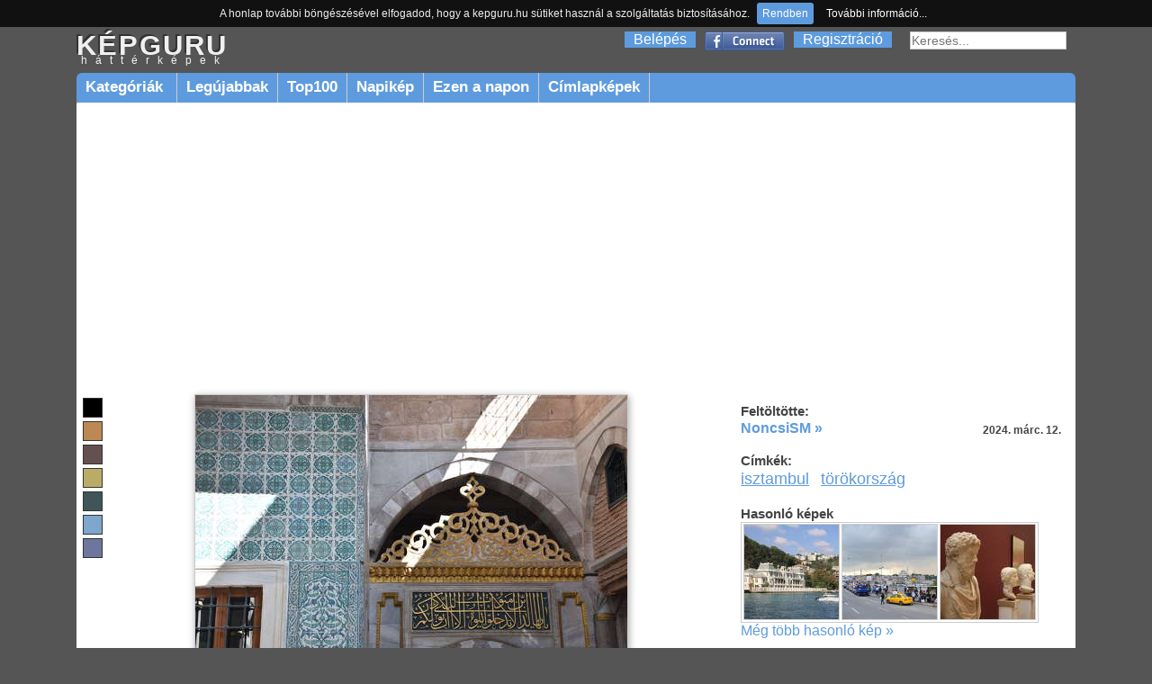

--- FILE ---
content_type: text/html; charset=utf-8
request_url: https://kepguru.hu/foto/330950/
body_size: 5205
content:
<!DOCTYPE html PUBLIC "-//W3C//DTD XHTML 1.0 Strict//EN" "https://www.w3.org/TR/xhtml1/DTD/xhtml1-strict.dtd">
<html xmlns="https://www.w3.org/1999/xhtml">
<head>
    <title>Isztambul,törökország háttérkép 330950</title>
    <base href="/" />
        <meta http-equiv="Content-Type" content="text/html; charset=UTF-8"/>
    <meta name="content-language" content="hu-HU"/>
    <meta name=viewport content="width=device-width, initial-scale=1"/>
    <meta name="description" content="Legnagyobb felbontás: 1600x1200"/>
    <meta name="keywords" content="isztambul,törökországháttérkép,háttérképek,kép,képek,fotó,fotók"/>
    <meta name="revisit-after" content="1 days"/>
    <meta name="robots" content="index, follow"/>
    <link rel="alternate" type="application/rss+xml" title="RSS: Új háttérképek" href="rss"/>
    <meta property="fb:app_id" content="120805634654704"/>
    <meta property="og:site_name" content="kepguru" />
    <meta property="og:type" content="website"/>
    <meta property="og:title" content="Isztambul,törökország háttérkép 330950" />
        <meta property="og:image" content="https://kepguru.hu/previews/33/330950.jpg"/>
    
	<meta property="og:url" content="https://kepguru.hu/foto/330950/" />

      <meta property="og:description" content="Legnagyobb felbontás: 1600x1200" />
	<link rel="shortcut icon" href="/assets/img/favicon.ico" type="image/x-icon" />
	<link rel="stylesheet" type="text/css" href="/assets/css/guru220424.css" media="all"/>
        	        <script type="text/javascript" src="https://ajax.googleapis.com/ajax/libs/jquery/1.7.1/jquery.min.js"></script>
        <script>
            window.jQuery || document.write('<script src="/assets/js/jquery-1.7.1.min.js"><\/script>');
        </script>
        <script src="https://cdnjs.cloudflare.com/ajax/libs/vanilla-lazyload/10.4.2/lazyload.min.js"></script>        
        <script>
            window.LazyLoad || document.write('<script src="/assets/js/lazyload.min.js"><\/script>');
        </script>
        <script type="text/javascript" src="/assets/js/jq.js"></script>
	<script type="text/javascript" src="/assets/js/jquery.tools.min.js"></script>
        	<script type="text/javascript" src="/assets/js/jquery.jcarousel.min.js"></script>
        <script type="text/javascript" src="/assets/js/jquery.tipTip.minified.js"></script>
        <script type="text/javascript" src="/assets/js/guru180314.js"></script>
        	<script type="text/javascript">
	  var _gaq = _gaq || [];
	  _gaq.push(['_setAccount', 'UA-11337602-2']);
	  _gaq.push(['_trackPageview']);
	  (function() {
	    var ga = document.createElement('script'); ga.type = 'text/javascript'; ga.async = true;
	    ga.src = ('https:' == document.location.protocol ? 'https://ssl' : 'http://www') + '.google-analytics.com/ga.js';
	    var s = document.getElementsByTagName('script')[0]; s.parentNode.insertBefore(ga, s);
	  })();
	</script>
	<script type="text/javascript" src="/assets/js/jquery.cookiebar.js"></script>
        <script async src="//pagead2.googlesyndication.com/pagead/js/adsbygoogle.js"></script>
        <script>
          (adsbygoogle = window.adsbygoogle || []).push({
            google_ad_client: "ca-pub-1171921229998529",
            enable_page_level_ads: true
          });
        </script>
        <script type="text/javascript" src="//s7.addthis.com/js/300/addthis_widget.js#pubid=ra-511237ad4b8ad993" async="async"></script>
</head>
<body id="preview">
<div id="header">
    <div id="appMenu">
        MENÜ
    </div>
    <div id="headerlogo">
        <a href="/" alt="kepguru logo">
            <span class="logo">KÉPGURU</span>
            <strong>háttérképek</strong>
        </a>
    </div>
    <div id="appSearch">
    </div>
        <form id="search" action="search.php" method="get">
            <input type="text" name="q" value="" placeholder="Keresés..." />
            <input type="submit" class="button" value="Ok"/>
        </form>
        <div id="appLogMenu">
        <ul id="login">
            <li><a href="belepes" rel="nofollow">Belépés</a></li>
            <li class="fb">
                <a href="facebook-belepes">&nbsp;</a>
            </li>
            <li><a href="regisztracio" rel="nofollow">Regisztráció</a></li>
        </ul>
    </div>
       
    <ul id="mainMenu">
        <li id="categories" class="sub"><a href="hatterkepek/kategoriak">Kategóriák&nbsp;</a>
            <ul>
						<li><a href="hatterkepek/tema/allatok/cimkekepek">Állatok</a></li>
						<li><a href="hatterkepek/tema/epitmenyek/cimkekepek">Építmények</a></li>
						<li><a href="hatterkepek/tema/etelek-es-italok/cimkekepek">Ételek és italok</a></li>
						<li><a href="hatterkepek/tema/evszakok/cimkekepek">Évszakok</a></li>
						<li><a href="hatterkepek/tema/jarmuvek/cimkekepek">Járművek</a></li>
						<li><a href="hatterkepek/tema/kakukktojas/cimkekepek">Kakukktojás</a></li>
						<li><a href="hatterkepek/tema/latnivalok/cimkekepek">Látnivalók</a></li>
						<li><a href="hatterkepek/tema/nemzeti-parkok/cimkekepek">Nemzeti parkok</a></li>
						<li><a href="hatterkepek/tema/novenyek/cimkekepek">Növények</a></li>
						<li><a href="hatterkepek/tema/orszagok/cimkekepek">Országok</a></li>
						<li><a href="hatterkepek/tema/sport/cimkekepek">Sport</a></li>
						<li><a href="hatterkepek/tema/tajak/cimkekepek">Tájak</a></li>
						<li><a href="hatterkepek/tema/termeszeti-jelensegek/cimkekepek">Természeti jelenségek</a></li>
						<li><a href="hatterkepek/tema/unnepek/cimkekepek">Ünnepek</a></li>
						<li><a href="hatterkepek/tema/varosok/cimkekepek">Városok</a></li>
						<li><a href="hatterkepek/tema/viragok/cimkekepek">Virágok</a></li>
			            </ul>
          </li>
        <li><a href="hatterkepek/legujabbak">Legújabbak</a></li>
        <li><a href="hatterkepek/top100">Top100</a></li>
        <li><a href="/napikep">Napikép</a></li>
        <li><a href="/ezen-a-napon">Ezen a napon</a></li>
        <li><a href="hatterkepek/cimke/cimlapfoto">Címlapképek</a></li>
    </ul>
    </div>
<div id="page">
        <div id="photoContent">        <div class="rekS floating">        <script async src="//pagead2.googlesyndication.com/pagead/js/adsbygoogle.js"></script>        <!-- adaptiv_super_preview -->        <ins class="adsbygoogle superG"             style="display:block"             data-ad-client="ca-pub-1171921229998529"             data-ad-slot="8884394415"             data-ad-format="auto"></ins>        <script>        (adsbygoogle = window.adsbygoogle || []).push({});        </script>        </div>		<div id="photo">                                        <ul id="colors">                                                <li>                            <a style="background-color:rgb(0,0,0)" href="szinkereso/0/20/20"> </a>                        </li>                                                <li>                            <a style="background-color:rgb(188,136,83)" href="szinkereso/30/56/74"> </a>                        </li>                                                <li>                            <a style="background-color:rgb(101,80,80)" href="szinkereso/180/20/40"> </a>                        </li>                                                <li>                            <a style="background-color:rgb(186,172,104)" href="szinkereso/50/44/73"> </a>                        </li>                                                <li>                            <a style="background-color:rgb(63,85,90)" href="szinkereso/190/30/35"> </a>                        </li>                                                <li>                            <a style="background-color:rgb(127,166,204)" href="szinkereso/210/38/80"> </a>                        </li>                                                <li>                            <a style="background-color:rgb(111,118,157)" href="szinkereso/230/29/62"> </a>                        </li>                                            </ul>                                        <img id="330950" alt="isztambul törökország" title="isztambul törökország" class="photo" src="/previews/33/330950.jpg"/>                                                                                            <div id="actions">                            <div class="image">                                <select class="item" id="changeResolution" onchange="selectResolution()">                                    <option value="0">Válassz felbontást!</option>                                    <option value="w6">1024 x 600</option><option value="n">1024 x 768</option><option value="w7">1280 x 720</option><option value="l">1280 x 1024</option><option value="w5">1280 x 800</option><option value="w0">1366 x 768</option><option value="wl">1440 x 900</option><option value="w8">1600 x 900</option><option value="w2">1680 x 1050</option><option value="f">1600 x 1200</option>                                </select>                                <div class="item" id="download" onclick="javascript:alert('Előbb válaszd ki a kívánt felbontást!')"></div>                                                                    <a id="lightbox" class="button add item" href="/regisztracio" onclick="if(!confirm('Regisztrálnod kell a funkció használatához!'))return false;">Hozzáadás a kedvencekhez</a>                                                                                                <a class="item" id="sendEcard" href="kepeslapkuldes/330950" title="Kép küldése képeslapként">Elküldés képeslapként</a>                            </div>                            <div class="social">                                                                <iframe src="https://www.facebook.com/plugins/like.php?href=https://kepguru.hu/foto/330950&utm_source=fblike&layout=button_count&show_faces=false&action=like&font=verdana&colorscheme=light&width=100&height=21" scrolling="no" frameborder="0" allowTransparency="true" style="margin-top:10px; border:none; overflow:hidden; width:100px; height:21px"></iframe>                                &nbsp;&nbsp;                                <div class="addthis_sharing_toolbox"></div>                            </div>                        </div>            <div id="cw">                                                            <div class="headText">Még nincsenek hozzászólások.</div>                                                            <div class="loginInfo">Hozzászólás írásához <a href="/belepes">jelentkezz be</a> vagy <a href="/regisztracio">regisztrálj</a>!</div>                                        <div id="comments">                                         </div>                                                 </div>                                                </div>                <script type="text/javascript"><!--                    imgUrlHash = "sh=J5YGiN0_SIZ77W57eUKhxA&e=1768690820";                //-->                </script>		<div id="photoExtended">                                       		    <div id="uploaded">                        <h3>Feltöltötte:</h3>                                                    <a href="tagok/noncsism">NoncsiSM &raquo;</a>                            <p><strong>2024. márc. 12.</strong></p>                                            </div>                                        <div id="tags">                                                <h3>Címkék:</h3>                        <ul>                                                        <li><a href="hatterkepek/cimke/isztambul" title="isztambul">isztambul</a></li>                                                        <li><a href="hatterkepek/cimke/torokorszag" title="törökország">törökország</a></li>                                                </ul>                                            </div>                                                            <div id="sim">                        <h3>Hasonló képek</h3>                        <div class="list">                                                            <div class="item">                                    <a title="Törökország, Isztambul - Boszporusz" href="foto/281540/torokorszag-isztambul-boszporusz">                                        <noscript>                                            <img title="Törökország, Isztambul - Boszporusz" alt="Törökország, Isztambul - Boszporusz" src="/thumbs/mini/28/281540.jpg"/>                                        </noscript>                                        <img title="Törökország, Isztambul - Boszporusz" alt="Törökország, Isztambul - Boszporusz" data-src="/thumbs/mini/28/281540.jpg"/>                                    </a>                                </div>                                                            <div class="item">                                    <a title="Isztambul" href="foto/192808/isztambul">                                        <noscript>                                            <img title="Isztambul" alt="Isztambul" src="/thumbs/mini/19/192808.jpg"/>                                        </noscript>                                        <img title="Isztambul" alt="Isztambul" data-src="/thumbs/mini/19/192808.jpg"/>                                    </a>                                </div>                                                            <div class="item">                                    <a title="Törökország, Isztambul - Régészeti Múzeum" href="foto/278737/torokorszag-isztambul-regeszeti-muzeum">                                        <noscript>                                            <img title="Törökország, Isztambul - Régészeti Múzeum" alt="Törökország, Isztambul - Régészeti Múzeum" src="/thumbs/mini/27/278737.jpg"/>                                        </noscript>                                        <img title="Törökország, Isztambul - Régészeti Múzeum" alt="Törökország, Isztambul - Régészeti Múzeum" data-src="/thumbs/mini/27/278737.jpg"/>                                    </a>                                </div>                                                        <div class="close"> </div>                        </div>                                <a href="javascript:;" onclick="document.location.hash='similars'">Még több hasonló kép &raquo;</a>                    </div>                                                             <div class="billboard" style="margin:6% auto 0 auto; text-align:center">                                                    <script async src="//pagead2.googlesyndication.com/pagead/js/adsbygoogle.js"></script>                            <!-- elonezet_adaptiv -->                            <ins class="adsbygoogle billboardG"                                 style="display:block"                                 data-ad-client="ca-pub-1171921229998529"                                 data-ad-slot="6132843617"                                 data-ad-format="auto"></ins>                            <script>                            (adsbygoogle = window.adsbygoogle || []).push({});                            </script>                                            </div>                </div>		<div class="close"> </div>                                <div id="similars">                    <h3>Hasonló képek</h3>                    <div id="thumblist">                                                    <div class="item">                                <a title="A Héttorony (Yedikule), számos híres magyar (pl. Török Bálint, Bornemissza Gergely) rabságának helyszíne, Isztambul, Törökország" href="foto/197750/">                                    <noscript>                                        <img title="A Héttorony (Yedikule), számos híres magyar (pl. Török Bálint, Bornemissza Gergely) rabságának helyszíne, Isztambul, Törökország" alt="A Héttorony (Yedikule), számos híres magyar (pl. Török Bálint, Bornemissza Gergely) rabságának helyszíne, Isztambul, Törökország" src="/thumbs/19/197750.jpg"/>                                    </noscript>                                    <img title="A Héttorony (Yedikule), számos híres magyar (pl. Török Bálint, Bornemissza Gergely) rabságának helyszíne, Isztambul, Törökország" alt="A Héttorony (Yedikule), számos híres magyar (pl. Török Bálint, Bornemissza Gergely) rabságának helyszíne, Isztambul, Törökország" data-src="/thumbs/19/197750.jpg"/>                                </a>                            </div>                                                    <div class="item">                                <a title="Törökotszág - Isztambul" href="foto/134138/torokotszag-isztambul">                                    <noscript>                                        <img title="Törökotszág - Isztambul" alt="Törökotszág - Isztambul" src="/thumbs/13/134138.jpg"/>                                    </noscript>                                    <img title="Törökotszág - Isztambul" alt="Törökotszág - Isztambul" data-src="/thumbs/13/134138.jpg"/>                                </a>                            </div>                                                    <div class="item">                                <a title="" href="foto/330934/">                                    <noscript>                                        <img title="" alt="" src="/thumbs/33/330934.jpg"/>                                    </noscript>                                    <img title="" alt="" data-src="/thumbs/33/330934.jpg"/>                                </a>                            </div>                                                    <div class="item">                                <a title="Törökország, Isztambul - Pertevniyal Valide szultána dzsámija" href="foto/274692/">                                    <noscript>                                        <img title="Törökország, Isztambul - Pertevniyal Valide szultána dzsámija" alt="Törökország, Isztambul - Pertevniyal Valide szultána dzsámija" src="/thumbs/27/274692.jpg"/>                                    </noscript>                                    <img title="Törökország, Isztambul - Pertevniyal Valide szultána dzsámija" alt="Törökország, Isztambul - Pertevniyal Valide szultána dzsámija" data-src="/thumbs/27/274692.jpg"/>                                </a>                            </div>                                                    <div class="item">                                <a title="A Kék Mecset Isztambulban - Törökország" href="foto/134593/a-kek-mecset-isztambulban-torokorszag">                                    <noscript>                                        <img title="A Kék Mecset Isztambulban - Törökország" alt="A Kék Mecset Isztambulban - Törökország" src="/thumbs/13/134593.jpg"/>                                    </noscript>                                    <img title="A Kék Mecset Isztambulban - Törökország" alt="A Kék Mecset Isztambulban - Törökország" data-src="/thumbs/13/134593.jpg"/>                                </a>                            </div>                                                    <div class="item">                                <a title="Galatasaray Universitesi, Estambul, Turquía." href="foto/179912/galatasaray-universitesi-estambul-turquia">                                    <noscript>                                        <img title="Galatasaray Universitesi, Estambul, Turquía." alt="Galatasaray Universitesi, Estambul, Turquía." src="/thumbs/17/179912.jpg"/>                                    </noscript>                                    <img title="Galatasaray Universitesi, Estambul, Turquía." alt="Galatasaray Universitesi, Estambul, Turquía." data-src="/thumbs/17/179912.jpg"/>                                </a>                            </div>                                                    <div class="item">                                <a title="Törökország, Isztambul - Dolmabahce palota" href="foto/279670/torokorszag-isztambul-dolmabahce-palota">                                    <noscript>                                        <img title="Törökország, Isztambul - Dolmabahce palota" alt="Törökország, Isztambul - Dolmabahce palota" src="/thumbs/27/279670.jpg"/>                                    </noscript>                                    <img title="Törökország, Isztambul - Dolmabahce palota" alt="Törökország, Isztambul - Dolmabahce palota" data-src="/thumbs/27/279670.jpg"/>                                </a>                            </div>                                                    <div class="item">                                <a title="Törökország, Isztambul - Boszporusz" href="foto/275180/torokorszag-isztambul-boszporusz">                                    <noscript>                                        <img title="Törökország, Isztambul - Boszporusz" alt="Törökország, Isztambul - Boszporusz" src="/thumbs/27/275180.jpg"/>                                    </noscript>                                    <img title="Törökország, Isztambul - Boszporusz" alt="Törökország, Isztambul - Boszporusz" data-src="/thumbs/27/275180.jpg"/>                                </a>                            </div>                                                <div class="close"> </div>                    </div>                </div>                            <div class="close"> </div>        </div>	<div class="close"> </div>
</div>
<div id="footer">
    <ul>
        <script type="text/javascript">
        //<![CDATA[
        document.write('<li>0.0049</li><li>2005-2026 kepguru.hu</li><li><a href="st/adatvedelem" rel="nofollow">Adatvédelem</a></li><li><a href="st/segitseg" rel="nofollow">Segítség</a></li><li><a href="#" rel="kepguru##nosp##gmail.com" class="mail">Kapcsolat</a></li>');
        //]]>
        </script>
    </ul>
</div>
</body>
</html>


--- FILE ---
content_type: text/html; charset=utf-8
request_url: https://www.google.com/recaptcha/api2/aframe
body_size: 267
content:
<!DOCTYPE HTML><html><head><meta http-equiv="content-type" content="text/html; charset=UTF-8"></head><body><script nonce="A40bvbEVQJpqhNhbjdiChw">/** Anti-fraud and anti-abuse applications only. See google.com/recaptcha */ try{var clients={'sodar':'https://pagead2.googlesyndication.com/pagead/sodar?'};window.addEventListener("message",function(a){try{if(a.source===window.parent){var b=JSON.parse(a.data);var c=clients[b['id']];if(c){var d=document.createElement('img');d.src=c+b['params']+'&rc='+(localStorage.getItem("rc::a")?sessionStorage.getItem("rc::b"):"");window.document.body.appendChild(d);sessionStorage.setItem("rc::e",parseInt(sessionStorage.getItem("rc::e")||0)+1);localStorage.setItem("rc::h",'1768690632589');}}}catch(b){}});window.parent.postMessage("_grecaptcha_ready", "*");}catch(b){}</script></body></html>